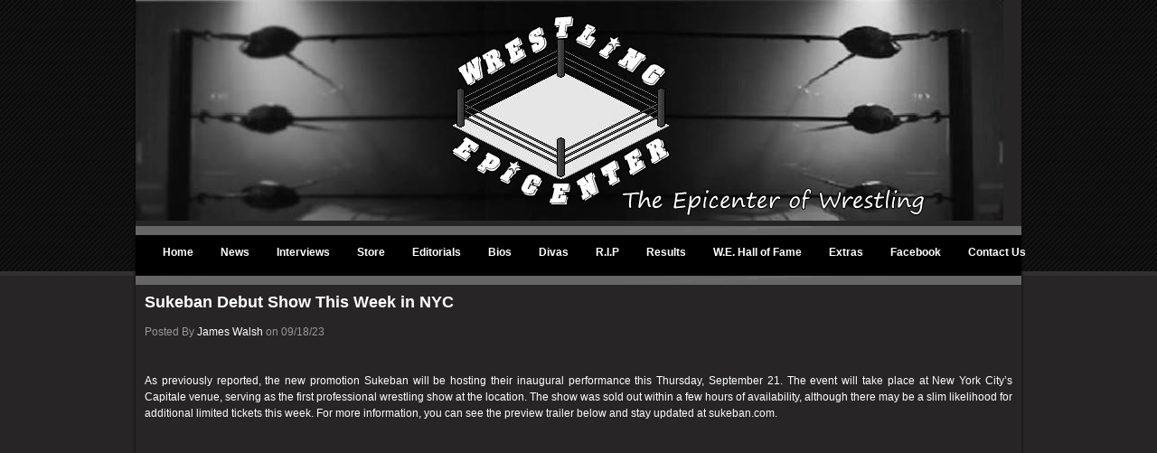

--- FILE ---
content_type: text/html
request_url: http://www.wrestlingepicenter.com/news/2023/697074278.shtml
body_size: 3750
content:
<!DOCTYPE html PUBLIC "-//W3C//DTD XHTML 1.0 Transitional//EN" "http://www.w3.org/TR/xhtml1/DTD/xhtml1-transitional.dtd">
<html xmlns="http://www.w3.org/1999/xhtml">
<head>
<meta http-equiv="Content-Type" content="text/html; charset=windows-1252" /><script async src="https://pagead2.googlesyndication.com/pagead/js/adsbygoogle.js?client=ca-pub-6552968624612249"
     crossorigin="anonymous"></script>
<title>Sukeban Debut Show This Week in NYC - Wrestling Epicenter News</title>
<link rel="icon" type="image/vnd.microsoft.icon"
     href="http://wrestlingepicenter.com/favicon.ico" />
<meta name="keywords" content="wrestling epicenter newsline hulk hogan divas hemmy victoria candice wwe tna roh michaels interviews merchandise pro-wrestling trish stratus stacey keibler mcmahon jarrett Randy Orton Hall of Fame wrestlemania summerslam ecw punk kelly torrie wilson ric flair khali tylene buck bischoff big show" />
<meta name="description" content="Wrestling Epicenter. 24 hour newsline, big name interviews, forum, store, chatroom and (coming soon) brand new Divas area." />
<link href="templatemo_style.css" rel="stylesheet" type="text/css" />
<style type="text/css">
<!--
.style6 {color: #7B869A}
.style7 {color: #FFFFFF}
-->
</style>
</head>
<body>
<div id="fb-root"></div>
<script>(function(d, s, id) {
  var js, fjs = d.getElementsByTagName(s)[0];
  if (d.getElementById(id)) return;
  js = d.createElement(s); js.id = id;
  js.src = 'https://connect.facebook.net/en_US/sdk.js#xfbml=1&version=v3.1';
  fjs.parentNode.insertBefore(js, fjs);
}(document, 'script', 'facebook-jssdk'));</script>
<div id="templatemo_wrapper_outer">
<div id="templatemo_wrapper_inner">
	
    <div id="templatemo_banner"></div> <!-- end of banner -->
    
    <div id="templatemo_menu">
	    <ul>
            <li><a href="http://www.wrestlingepicenter.com/index.shtml" class="current">Home</a></li>
            <li><a href="http://www.wrestlingepicenter.com/news/" class="current">News</a></li>
            <li class="style6"><a href="http://www.wrestlingepicenter.com/IWR" class="current">Interviews</a></li>
            <li><a href="http://www.wrestlingepicenter.com/zen/" class="current">Store</a></li>
            <li><a href="http://www.wrestlingepicenter.com/editorials/" class="current">Editorials</a></li>
            <li><a href="http://www.wrestlingepicenter.com/Bios/" class="current">Bios</a></li>
            <li><a href="http://www.wrestlingepicenter.com/divas/" class="current">Divas</a></li>
            <li><a href="http://www.wrestlingepicenter.com/RIP/" class="current">R.I.P</a></li>
            <li><a href="http://www.wrestlingepicenter.com/results/" class="current">Results</a></li>
            <li><a href="http://www.wrestlingepicenter.com/HOF/" class="current">W.E. Hall of Fame</a></li>
            <li><a href="http://www.wrestlingepicenter.com/extras/" class="current">Extras</a></li>
            <li><a href="https://www.facebook.com/wrestlingepicenter" class="current">Facebook</a></li>
			<li><a href="http://www.wrestlingepicenter.com/contactus.shtml" class="current">Contact Us</a></li>
        </ul>
    </div> <!-- end of menu -->
    
    <div id="templatemo_content_wrapper">
        	<div class="content_section">
           	  <div class="header_02">Sukeban Debut Show This Week in NYC</div>
              <p>Posted By <A href="mailto:iwrinteractive@gmail.com">James Walsh</A> on 09/18/23
                <script async="async" src="https://platform.twitter.com/widgets.js" charset="utf-8"></script>
                <br />
<br /><br />
<span class="style7">As previously reported, the new promotion Sukeban will be hosting their inaugural performance this Thursday, September 21. The event will take place at New York City’s Capitale venue, serving as the first professional wrestling show at the location. The show was sold out within a few hours of availability, although there may be a slim likelihood for additional limited tickets this week. For more information, you can see the preview trailer below and stay updated at sukeban.com.<br><br><br><br><iframe width="550" height="377" src="https://www.youtube.com/embed/QDmwY5I146Q" title="Sukeban Coming Soon" frameborder="0" allow="accelerometer; autoplay; clipboard-write; encrypted-media; gyroscope; picture-in-picture; web-share" allowfullscreen></iframe></span></p>
              <p> </p>
              <p> </p>
<a href="https://twitter.com/share?ref_src=twsrc%5Etfw" class="twitter-share-button" data-show-count="false"></a>
<script async src="https://platform.twitter.com/widgets.js" charset="utf-8"></script>
</br>
</br>
</br>
<div class="fb-share-button" data-href="https://www.facebook.com/wrestlingepicenter" data-layout="button_count" data-size="large" data-mobile-iframe="true">
  <p><a target="_blank" href="https://www.facebook.com/sharer/sharer.php?u=https%3A%2F%2Fwww.facebook.com%2Fwrestlingepicenter&src=sdkpreparse" class="fb-xfbml-parse-ignore"></a></p>
  <p> </p>
  <p><strong>MORE RECENT HEADLINES:</strong><br />
  <br />
  </p>
  <p><a href="http://www.wrestlingepicenter.com/news/2023//771755120.shtml"><li><b> Tons of New DVD's Added to the Wrestling Epicenter Store Including Best Of Collections, Women's Wrestling, Dirty Divas, Classic Wrestling, & Beyond! <b></li></a></font><a href="http://www.wrestlingepicenter.com/news/2023//771753909.shtml"><li>WWE NXT Viewership & Ratings For January 27, 2026 (Decent Increase In Numbers)</li></a></font><a href="http://www.wrestlingepicenter.com/news/2023//771753548.shtml"><li>Vince Russo Says He'd Be a Better World Champion than CM Punk</li></a></font><a href="http://www.wrestlingepicenter.com/news/2023//771729293.shtml"><li>Jeff Hardy addresses the screwdriver spot with Randy Orton from their WWE Hell in a Cell match</li></a></font><a href="http://www.wrestlingepicenter.com/news/2023//771729120.shtml"><li>Powerhouse Hobbs Likely to Debut at the WWE Royal Rumble as Royce Keys, Speaks to Jim Ross</li></a></font><a href="http://www.wrestlingepicenter.com/news/2023//771728780.shtml"><li>TNA Impact Wrestling Nearly Kept Its Same Viewership Numbers for Week 2 on AMC</li></a></font><a href="http://www.wrestlingepicenter.com/news/2023//771717264.shtml"><li>Exclusive Interview with Henry Godwin - Transcript in Progress</li></a></font><a href="http://www.wrestlingepicenter.com/news/2023//771713672.shtml"><li>Exclusive Interview with David Sahadi</li></a></font><a href="http://www.wrestlingepicenter.com/news/2023//771713542.shtml"><li><iframe width="640" height="360" src="https://www.youtube.com/embed/ojHHCyMqYZ0" title="David Sahadi 2026 Interview - Backstage Pass Book, WWE Attitude Era Creation, Helping TNA, The Rock" frameborder="0" allow="accelerometer; autoplay; clipboard-write; encrypted-media; gyroscope; picture-in-picture; web-share" referrerpolicy="strict-origin-when-cross-origin" allowfullscreen></iframe></li></a></font><a href="http://www.wrestlingepicenter.com/news/2023//771710538.shtml"><li>Tommaso Ciampa makes his debut with AEW during the January 28th 2026 edition of Dynamite</li></a></font><a href="http://www.wrestlingepicenter.com/news/2023//771710450.shtml"><li>Triple H on what top stars in wrestling need: “The king is charisma – It is the biggest thing that you can have”</li></a></font><a href="http://www.wrestlingepicenter.com/news/2023//771710362.shtml"><li>Jake Something AKA Jake Doyle Injured Again on AEW Dynamite</li></a></font><a href="http://www.wrestlingepicenter.com/news/2023//771710217.shtml"><li>Latest Betting Odds to Win at the WWE Royal Rumble PLE</li></a></font><a href="http://www.wrestlingepicenter.com/news/2023//771710179.shtml"><li>Two WWE Stars Booked for Royal Rumble Watch Party in the USA, Not in the Rumble</li></a></font><a href="http://www.wrestlingepicenter.com/news/2023//771672672.shtml"><li><b> The Store is BACK UP! 15% Off Sale Extended Due to Earlier Downtime! <b.</li></a></font> </p>
  <p> </p>
</div>
              <div class="rc_btn_01 fl">
                <div align="center"></div>
              </div> 
                
                <div class="cleaner"></div>
            </div>
            
            <div class="margin_bottom_20"></div>
            
                        <!-- end of content -->
<div class="cleaner"></div>    
    </div> <!-- end of content wrapper -->
    
</div>
</div>
<div id="templatemo_footer"> 
  <div align="center"></div>
</div> 
 <!-- end of footer -->
    <div class="margin_bottom_10"></div>
    
    <div class="content_section">
    	<center>
       <a href="http://validator.w3.org/check?uri=referer"></a>
<a href="http://jigsaw.w3.org/css-validator/check/referer"></a>
      </center>
		<div class="margin_bottom_10"></div>
	</div>
<div align=center></div>
</body>
</html>

--- FILE ---
content_type: text/html; charset=utf-8
request_url: https://www.google.com/recaptcha/api2/aframe
body_size: 267
content:
<!DOCTYPE HTML><html><head><meta http-equiv="content-type" content="text/html; charset=UTF-8"></head><body><script nonce="yFthGikbClogj37_DS9qDw">/** Anti-fraud and anti-abuse applications only. See google.com/recaptcha */ try{var clients={'sodar':'https://pagead2.googlesyndication.com/pagead/sodar?'};window.addEventListener("message",function(a){try{if(a.source===window.parent){var b=JSON.parse(a.data);var c=clients[b['id']];if(c){var d=document.createElement('img');d.src=c+b['params']+'&rc='+(localStorage.getItem("rc::a")?sessionStorage.getItem("rc::b"):"");window.document.body.appendChild(d);sessionStorage.setItem("rc::e",parseInt(sessionStorage.getItem("rc::e")||0)+1);localStorage.setItem("rc::h",'1769801149201');}}}catch(b){}});window.parent.postMessage("_grecaptcha_ready", "*");}catch(b){}</script></body></html>